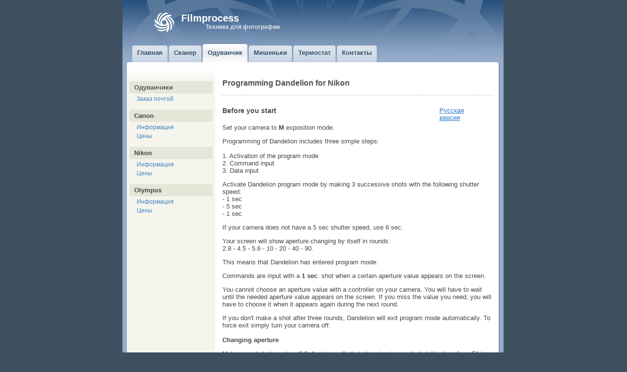

--- FILE ---
content_type: text/html
request_url: http://filmprocess.ru/nikon_prog_en.htm
body_size: 15613
content:
<!-- <!doctype html> -->

<html>
<head>
<meta http-equiv="Content-Type" content="text/html; charset=windows-1251">
<meta name="robots" content="index, follow">
<meta name="keywords" content="золотой, одуванчик, программируемый, olympus, panasonic, м42, Лушников">
<meta name="description" content="Золотой Одуванчик на Olympus, Panasonic, переходное кольцо М42, OM, Leica R">
<link rel="stylesheet" href="/src/filmprocess.css" type="text/css">
<title>Programming Dandelion for Nikon</title>



</head>


<body>



<div id="container">

<div id="header">

	
	<div id="header_text">
		  <h1>Filmprocess</h1>
	<span>Техника для фотографии</span>	</div>
	

		<div id="company_logo"></div>

	<div id="menu">
	<script src="/src/script01.js" type="text/javascript"></script>
	<div class="image-load-left"></div>
	<div class="image-load-right"></div>
	<div class="image-load-bg"></div>
	<div class="blue-tabs-menu" id="blue-tabs-menu">

		<ul>
	<!-- синтаксис запросов https://translated.turbopages.org/proxy_u/en-ru.ru.1a938a76-67fe278f-e1b69460-74722d776562/https/httpd.apache.org/docs/current/expr.html -->
			<li ><a href="/"><nobr>Главная</nobr></a></li>
			<li ><a href="/scanner/index.htm"><nobr>Сканер</nobr></a></li>
			<li  class="selected"><a href="/oduvanchik/index.htm"><nobr>Одуванчик</nobr></a></li>
			<li ><a href="/calibration/calibration.htm"><nobr>Мишеньки</nobr></a></li>
			<li ><a href="/thermostat.htm"><nobr>Термостат</nobr></a></li>
			<li ><a href="/contact/index.htm"><nobr>Контакты</nobr></a></li>
	</ul>

	
</div>
<div class="menu-clear-left"></div>
	</div>
</div>

<table id="content" cellpadding="0" cellspacing="0" border=0>
	<tr>
		<td rowspan="4" width="9" class="table-border-color"><div style="width:9px"></div></td>
		<td width="4" align=left valign=top><img src="/images/left_top.gif" width="4" height="4" border="0" alt=""></td>
		<td align="right" valign=top><img src="/images/right_to.gif" width="7" height="5" border="0" alt=""></td>
		<td rowspan="4" width="7" class="table-border-color"><div style="width:7px"></div></td>
	</tr>
	<tr>
		<td class="left-column"><!-- левая колонка -->

			<div class="left-menu">

			<div class="bl"><div class="br"><div class="tl"><div class="tr">
				<a href="/oduvanchik/index.htm">Одуванчики</a>
			</div></div></div></div>
			
			<!--<div class="left-podmenu"><a href="/oduvanchik/pay_moscow.htm"  title="Покупка Одуванчика в москве">Покупка в Москве</a></div>-->
			<div class="left-podmenu"><a href="/oduvanchik/pay_world.htm"  title="Заказ Одуванчика почтой">Заказ почтой</a></div>

			<br>

			<div class="bl"><div class="br"><div class="tl"><div class="tr">
				<b>Canon</b>
			</div></div></div></div>

			<div class="left-podmenu"><a href="/oduvanchik/instructions/index.htm"  title="Информация">Информация</a></div>
			<div class="left-podmenu"><a href="/oduvanchik/price.htm"  title="Прайс">Цены</a></div>

			<br>

			<div class="bl"><div class="br"><div class="tl"><div class="tr">
				<b>Nikon</b>
			</div></div></div></div>

<!--			<div class="left-podmenu"><a href="http://www.manualnikkor.ru/" title="Доработка объективов" 
			target="_blank">manualnikkor.ru</a></div>
-->
			<div class="left-podmenu"><a href="/nikon_info.htm" title="Информация">Информация</a></div>
			<div class="left-podmenu"><a href="/nikon.html" title="Прайс">Цены</a></div>
			
			<br>
			
			<div class="bl"><div class="br"><div class="tl"><div class="tr">
			<b>Olympus</b>
			</div></div></div></div>		
			
<!--			<div class="left-podmenu"><a href="http://olympus.ourlife.ru/" title="Форум Olympus" 
			target="_blank">Форум Olympus</a></div>
-->
			<div class="left-podmenu"><a href="/oduvanchik/olympus/info.htm" title="Информация по Одуванчику">Информация</a></div>
			<!--<div class="left-podmenu"><a href="/olympus.htm" title="Новости Одуванчика">Новости</a></div>-->
			<div class="left-podmenu"><a href="/olympus.html" title="Прайс">Цены</a></div>
<!--
			<br>

			<div class="bl"><div class="br"><div class="tl"><div class="tr">
				<b>Micro 4/3</b>
			</div></div></div></div>

			<div class="left-podmenu"><a href="/micro43.html" title="Прайс">Цены</a></div>
-->
		</div>


		</td><!-- левая колонка -->
		

		<td class="main-column"><!-- середина документа-->


			<br>
	
	<h1>Programming Dandelion for Nikon</h1>

	<br>
	<table border=0 cellspacing=0 cellpadding=0 width=98%><tr><td>
	<h4>Before you start</h4>
	Set your camera to <b>M</b> exposition mode.
	</td>
	<td valign=top><a href="nikon_prog.html">Русская<br>версия</a>&nbsp;
	</td></tr>
	</table>
	
	<p>Programming of Dandelion includes three simple steps: 
	
	<br>
	<br>1. Activation of the program mode
	<br>2. Command input
	<br>3. Data input


	<p>Activate Dandelion program mode by making 3 successive shots with the following shutter speed:
	<br>- 1 sec
	<br>- 5 sec
	<br>- 1 sec

	<p>If your camera does not have a 5 sec shutter speed, use 6 sec.
	
	<p>Your screen will show aperture changing by itself in rounds:
	<br>2.8 - 4.5 - 5.6 - 10 - 20 - 40 - 90.

	<p>This means that Dandelion has entered program mode.

	<p>Commands are input with a <b>1 sec</b>.  shot when a certain aperture value appears on the screen. 
	
	<p>You cannot choose an aperture value with a controller on your camera. 
	You will have to wait until the needed aperture value appears on the screen. 
	If you miss the value you need, you will have to choose it when it appears again during the next round.
	
	<p>If you don't make a shot after three rounds, Dandelion will exit program mode automatically. 
	To force exit simply turn your camera off.

	<br><br>
	<b>Changing aperture</b>
	
	<p>Make one shot at aperture 2.8. Aperture will start changing in rounds, but this time from F1 to F90. 
	Choose the value you need. You can only choose aperture values the camera displays. 
	Make a shot at the value you need. Dandelion will memroize it and exit program mode. 

	<br><br>
	<b>Changing focal length</b>

	<p>Make a shot at aperture value 4.5. 
	The aperture will continue changing, this time from F1 to F90. 
	Here each value corresponds to focal length according to the table:

	<br><br>
	
	<table class="data-table" cellpadding="0" cellspacing="0" width=99%>
	<thead>
		<tr>
		<td style="text-align:center">Aper.</td>
		<td>Focal</td>
		<td></td>
		<td style="text-align:center">Aper.</td>
		<td>Focal</td>
		<td></td>
		<td style="text-align:center">Aper.</td>
		<td>Focal</td>
		<td></td>
		<td style="text-align:center">Aper.</td>
		<td>Focal</td>
		<td></td>
		<td style="text-align:center">Aper.</td>
		<td>Focal</td>
	</tr>
	<tr>
		<td style="text-align:center">1.0</td>
		<td>5 mm</td>
		<td></td>
		<td style="text-align:center">2.7</td>
		<td>28 mm</td>
		<td></td>
		<td style="text-align:center">6.3</td>
		<td>68 mm</td>
		<td></td>
		<td style="text-align:center">17</td>
		<td>160 mm</td>
		<td></td>
		<td style="text-align:center">40</td>
		<td>400 mm</td>
	</tr>
	<tr>
		<td style="text-align:center">1.1</td>
		<td>7 mm</td>
		<td></td>
		<td style="text-align:center">2.8</td>
		<td>30 mm</td>
		<td></td>
		<td style="text-align:center">6.7</td>
		<td>70 mm</td>
		<td></td>
		<td style="text-align:center">18</td>
		<td>180 mm</td>
		<td></td>
		<td style="text-align:center">43</td>
		<td>420 мм</td>
	</tr>
	<tr>
		<td style="text-align:center">1.2</td>
		<td>8 mm</td>
		<td></td>
		<td style="text-align:center">3.0</td>
		<td>32 mm</td>
		<td></td>
		<td style="text-align:center">7.1</td>
		<td>75 mm</td>
		<td></td>
		<td style="text-align:center">19</td>
		<td>190 mm</td>
		<td></td>
		<td style="text-align:center">45</td>
		<td>450 mm</td>
	</tr>
	<tr>
		<td style="text-align:center">1.3</td>
		<td>10 mm</td>
		<td></td>
		<td style="text-align:center">3.2</td>
		<td>35 mm</td>
		<td></td>
		<td style="text-align:center">7.6</td>
		<td>80 mm</td>
		<td></td>
		<td style="text-align:center">20</td>
		<td>200 mm</td>
		<td></td>
		<td style="text-align:center">51</td>
		<td>500 mm</td>
	</tr>
	<tr>
		<td style="text-align:center">1.4</td>
		<td>12 mm</td>
		<td></td>
		<td style="text-align:center">3.3</td>
		<td>38 mm</td>
		<td></td>
		<td style="text-align:center">8.0</td>
		<td>85 mm</td>
		<td></td>
		<td style="text-align:center">21</td>
		<td>210 mm</td>
		<td></td>
		<td style="text-align:center">54</td>
		<td>550 mm</td>
	</tr>
	<tr>
		<td style="text-align:center">1.5</td>
		<td>14 mm</td>
		<td></td>
		<td style="text-align:center">3.5</td>
		<td>40 mm</td>
		<td></td>
		<td style="text-align:center">8.5</td>
		<td>90 mm</td>
		<td></td>
		<td style="text-align:center">22</td>
		<td>220 mm</td>
		<td></td>
		<td style="text-align:center">57</td>
		<td>600 mm</td>
	</tr>
	<tr>
		<td style="text-align:center">1.6</td>
		<td>15 mm</td>
		<td></td>
		<td style="text-align:center">3.8</td>
		<td>42 mm</td>
		<td></td>
		<td style="text-align:center">9.0</td>
		<td>95 mm</td>
		<td></td>
		<td style="text-align:center">24</td>
		<td>240 mm</td>
		<td></td>
		<td style="text-align:center">60</td>
		<td>650 mm</td>
	</tr>
	<tr>
		<td style="text-align:center">1.7</td>
		<td>17 mm</td>
		<td></td>
		<td style="text-align:center">4.0</td>
		<td>45 mm</td>
		<td></td>
		<td style="text-align:center">9.5</td>
		<td>100 mm</td>
		<td></td>
		<td style="text-align:center">25</td>
		<td>250 mm</td>
		<td></td>
		<td style="text-align:center">64</td>
		<td>700 mm</td>
	</tr>
	<tr>
		<td style="text-align:center">1.8</td>
		<td>18 mm</td>
		<td></td>
		<td style="text-align:center">4.2</td>
		<td>48 mm</td>
		<td></td>
		<td style="text-align:center">10</td>
		<td>105 mm</td>
		<td></td>
		<td style="text-align:center">27</td>
		<td>260 mm</td>
		<td></td>
		<td style="text-align:center">68</td>
		<td>800 mm</td>
	</tr>
	<tr>
		<td style="text-align:center">1.9</td>
		<td>19 mm</td>
		<td></td>
		<td style="text-align:center">4.5</td>
		<td>50 mm</td>
		<td></td>
		<td style="text-align:center">11</td>
		<td>110 mm</td>
		<td></td>
		<td style="text-align:center">29</td>
		<td>270 mm</td>
		<td></td>
		<td style="text-align:center">72</td>
		<td>900 mm</td>
	</tr>
	<tr>
		<td style="text-align:center">2.0</td>
		<td>20 mm</td>
		<td></td>
		<td style="text-align:center">4.8</td>
		<td>52 mm</td>
		<td></td>
		<td style="text-align:center">12</td>
		<td>120 mm</td>
		<td></td>
		<td style="text-align:center">30</td>
		<td>280 mm</td>
		<td></td>
		<td style="text-align:center">76</td>
		<td>1000 mm</td>
	</tr>
	<tr>
		<td style="text-align:center">2.1</td>
		<td>21 mm</td>
		<td></td>
		<td style="text-align:center">5.0</td>
		<td>55 mm</td>
		<td></td>
		<td style="text-align:center">13</td>
		<td>130 mm</td>
		<td></td>
		<td style="text-align:center">32</td>
		<td>300 mm</td>
		<td></td>
		<td style="text-align:center">81</td>
		<td>1200 mm</td>
	</tr>
	<tr>
		<td style="text-align:center">2.2</td>
		<td>22 mm</td>
		<td></td>
		<td style="text-align:center">5.3</td>
		<td>58 mm</td>
		<td></td>
		<td style="text-align:center">14</td>
		<td>135 mm</td>
		<td></td>
		<td style="text-align:center">34</td>
		<td>320 mm</td>
		<td></td>
		<td style="text-align:center">85</td>
		<td>1500 mm</td>
	</tr>
	<tr>
		<td style="text-align:center">2.4</td>
		<td>24 mm</td>
		<td></td>
		<td style="text-align:center">5.6</td>
		<td>60 mm</td>
		<td></td>
		<td style="text-align:center">15</td>
		<td>140 mm</td>
		<td></td>
		<td style="text-align:center">36</td>
		<td>350 mm</td>
		<td></td>
		<td style="text-align:center">90</td>
		<td>2000 mm</td>
	</tr>
	<tr>
		<td style="text-align:center">2.5</td>
		<td>25 mm</td>
		<td></td>
		<td style="text-align:center">6.0</td>
		<td>65 mm</td>
		<td></td>
		<td style="text-align:center">16</td>
		<td>150 mm</td>
		<td></td>
		<td style="text-align:center">38</td>
		<td>380 mm</td>
		<td></td>
		<td style="text-align:center">&nbsp;</td>
		<td>&nbsp;</td>
	</tr>
	</thead>
	</table><center>Table 1. Aperture values and corresponding focal lengths.</center>

	<p>Make a shot when the needed aperture value appears.
	Dandelion will memorize its corresponding focal length and exit program mode.

	<br><br>
	<b>AF/MF switch</b>

	<p>Works similar to lens switch. Simply make a shot when aperture value 5.6 appears 
	and the focus mode will switch. Dandelion will then exit program mode.

	<br><br>
	<b>Confirmation dot justification</b>
	
	<p>You can move autofocus confirmation dot slightly forward or backward by experimentally 
	moving justification constant. One shot at aperture value 10 moves the dot back. 
	Aperture 20 moves the dot forward. The range consists of 17 positions. 
	On default 9 (middle position) is used. 
	Move the confirmation dot forward or backward and try to adjust sharpness. 
	The best justification distance is 3-5 meters.
	
	<p>To exit justification mode turn your camera off.

	<br><br>
	<b>Lens function</b>

	<p>If Dandelion is installed on a lens with an automatic instant-return aperture of AI-S type, 
	you will have to unblock the aperture control function by setting Dandelion 
	to your lens's minimal aperture value which usually equals to 16 or 22.

	<p>For correct functioning of an instant-return aperture you will first have 
	to set Dandelion to the fully-open aperture value. You can do this with the help of function 2.8. 
	Then use the following function of minimal aperture value change.

	<p>Make one shot at aperture value 40. Aperture will start changing its values round by round, 
	from F1 to F90. Choose the value you need. Normally it will be 16 or 22.
	
	<p>Make one shot when the aperture value you need appears. 
	Dandelion will memorize it and exit program mode.
	
	<p>After that you will be able to work with your aperture in the same way as with an AF lens. 
	Close the aperture on your lens, thus setting it to its minimum. Let it stay that way forever. 
	Then you can choose aperture value, adjust sharpness, make shots, etc, with your main dial.
	
	<p><i><b>Note:</b></i> In pre-AIS series lenses manufactured before 1981 
	the aperture control mechanism has a non-linear construction. 
	When making pictures with such lens a slight expo correction may be needed.
	
	<p>AI-S lenses with linear aperture of the new type can be distinguished by a special marking: 
	minimal aperture value is marked in red on the main and additional scales. 
	Additional information and photos  
	<a href="http://www.photosynthesis.co.nz/nikon/lenses.html" target="_blank">can be found here</a>.
	
	<p>New AI-S series includes Samyang and Zeiss ZF lenses.

	<br><br>
	<b>Reset default settings</b>

	<p>Make a shot when aperture value 90 appears. 
	Dandelion will reset its default settings (45/2.8, AF, justification 9) and exit program mode.

	<br><br>
	<p><a href="/nikon_prog_en.pdf"><b>Read this in PDF</b></a>

	<br><br><br><br>




		</td><!-- середина документа-->
	</tr>
	
	<tr><!--bottom-->
		<td colspan="2" class="right-shadow">
		<div class="footer-box">
		

		<a href="/">Главная</a>&nbsp;&nbsp;
		<a href="/thermostat.htm">Термостат</a>&nbsp;&nbsp;
		<a href="/calibration/calibration.htm">Мишеньки</a>&nbsp;&nbsp;
		<a href="/oduvanchik/index.htm">Одуванчик</a>&nbsp;&nbsp;
		<a href="/contact/index.htm">Контакты</a>&nbsp;&nbsp;
		&nbsp;&nbsp;&nbsp;&nbsp;&nbsp;&nbsp;&nbsp;&nbsp;
			&copy; Виктор Лушников 2025
		</div><!--footer-box-->
		</td><!--bottom-->
	</tr>
	
	<tr class="table-bottom-corner">
		<td><img src="/images/left_bot.gif" width="5" height="23" border="0" alt="" style="padding-bottom:4"></td>
		<td align="right"><img src="/images/right_bo.gif" width="7" height="23" border="0" alt="" style="padding-bottom:4"></td>
	</tr>
</table>

</div>
</body>
</html>




--- FILE ---
content_type: text/css
request_url: http://filmprocess.ru/src/filmprocess.css
body_size: 8688
content:

h1, h2, h3, h4, h5, h6
{
	color:#4F4F4F;
}


h1
{
	margin:0; padding:0;
	font-size:120%;
	margin-bottom:8px;
	padding-bottom:15px;
	padding-top:14px;
	border-bottom:1px dashed #C4C4C3;
}

h2, h3
{
	font-size:120%;
}

h4, h5, h6
{
	font-size:110%;
}

html, body, form
{
	margin: 0;
	padding: 0;
}

html
{
	height:100%;
}

body
{
	height:auto !important;
	height:100%;
	min-height:100%;
}

/*Font*/
body
{
	font-size: 80%;
	font-family: Tahoma, Verdana, Helvetica, sans-serif;
	color: #454545;
	background:#3E4F60;
}

/*Font in table*/
table
{
	font-size:100%;
}

/*Links*/
a:link {color: #2775C7;}
a:visited{color:#8FA4BA;}
a:active {color: #2775C;}
a:hover{color:#CF1C3E;}


@font-face {
    font-family: 'film_font';
    src: url('/src/font_film.woff2') format('woff2');
    font-weight: normal;
    font-style: normal;
}

.film_font {
	font-family: 'film_font';
	font-size:14px;
}

small
{
	font-size:85%;
}

hr
{
	width:100%;
	height: 1px;
	border: medium none;
	color: #d1d0d0;
	background-color: #d1d0d0;
	margin:8px 0;
}

#container
{
	width:778px; 
	height:100%;
	position:absolute;
	left:50%;
	margin-left:-390px;
	background:#95ACCA url(/images/header_b.gif) repeat-x;
}

#header
{
	position:relative; /*containing block*/
	height:127px;
	box-sizing:border-box;
	-moz-box-sizing:border-box;
	background:url(/images/header_l.jpg) no-repeat;
}

#header_logo
{
	position:absolute;
}

#company_logo
{
	width:100px; 
	height:90px; 
	background:url(/images/logo0000.gif) center right no-repeat; 
	position:absolute; 
	left:6px; 
}

#fond_zerna_logo
{
	width:50%;
	height:50px;
	position:absolute; 
	left:127px; 
	top:21px;
}

#fond_zerna_scanner
{
	width:25%;
	height:20px;
	position:absolute;
	left:254px;
	top:16px;
}

#fond_zerna_technology
{
	width:25%;
	height:20px;
	position:absolute;
	left:249px;
	top:15px;
}

#header_text
{
	position:absolute;
	left:120px;
	top: 20%;
	color:#fff;
	width:490px;
}

#header_text h1
{
	margin:0;
	padding:0;
	font-size:160%;
	border:none;
	color:#fff;
	text-decoration:none;
}

#header_text span
{
	font-size:90%;
	font-weight:bold;
	color:#DFE5ED;
	margin-left:50px;
}

#search
{
	color:#DFE5ED;
	position:absolute;
	right:55px;
	top:6px;
}

#login
{
	position:absolute;
	right:75px;
	top:55px;
	color:#DFE6ED;
}

#login a
{
	color:#DFE6ED;
	text-decoration:none;
}
#login a.profile-link
{
	text-decoration:underline;
}

#menu
{
	position:absolute;
	bottom:0;
	*bottom:-1px; /*IE hack*/
	left:18px;
}


#header_menu a
{
	display:block;
	float:left;
	cursor:pointer; cursor: hand;
	padding:8px 11px;
}

#header_sites
{
	position:absolute;
	right:55px;
	top: 60px;
	color:#fff;
	text-align:right;
}

#header_sites a, #header_sites span
{
	color:#fff;
	text-decoration:none;
}

#header_sites span
{
	color: #bbb;
}

#printer
{
	float:right;
	font-size:85%;
	background:url(/images/printer0.gif) left center no-repeat;
	padding-left:16px;
}

#printer a
{
	text-decoration:none;
	color:#787878;
}

#navigation
{

}

/*Navigation*/
#navigation a
{
	font-size:95%;
	text-decoration:none;
	color:#535353;
}

.table-border-color
{
	background-color:#95ACCA;
}

.right-shadow
{
	background:url(/images/right_sh.gif) right top repeat-y;
}

.footer-box
{
	border-top:1px solid #D9D9D9;
	
	padding:10px 10px 0 15px;
	margin-right:3px;
}

.footer-box a:link, 
.footer-box a:visited,
.footer-box a:active, 
.footer-box a:hover
{
	color:#5F7185;
}

.footer-box span
{
	font-weight:bold;
	color:#1B3552;
}

.table-bottom-corner
{
	background:#95ACCA url(/images/bottom_c.gif) repeat-x;
}


/*Content table*/
#content
{
	background:#fff;
	height:85%;
	min-height:85%;
	width:100%;
	border-collapse:collapse;
}

/*Left column*/
#content .left-column
{
	vertical-align:top;
	height:100%;
	padding:0;
	/*padding-left:5px;
	padding-right:5px;*/
	padding-top:34px;
	background:#F5F5ED url(/images/left-col.gif) left top repeat-x;
}

/*Main column*/
#content .main-column
{
	width:100%;
	vertical-align:top;
	padding:0 15px;
	background:#fff url(/images/right_sh.gif) right top repeat-y;
	font-size: 13px; 
}

#bottom_banner
{
	text-align:center;
	margin:10px;
}

/*Footer*/
#footer
{
	background: #E4E4E4;
	text-align:right;
	box-sizing:border-box;
	-moz-box-sizing:border-box;
	height:40px;
	padding:8px;
	
}

/*Link in footer*/
#footer a
{
	color: #333;
	font-size: 100%;
}

/
/*Data table*/
table.data-table
{
	border:1px solid #C4C4C3;
	border-collapse:collapse;
}

/*Any cell*/
table.data-table td
{
	border:1px solid #C4C4C3;
	background-color:#FFFFFF;
	color:#333;
	padding:3px 5px;
}

/*Head cell*/
table.data-table thead td, table.data-table th
{
	background-color:#F2F2EA;
	text-align:left;
	font-weight:normal;
	background-image:none;
	border:1px solid #C4C4C3;
	padding:4px;
	color:#333;
}

/*Body cell*/
table.data-table tbody td
{
	background-color:#FFF;
	background-image:none;
	color:#333;
}

/*Foot cell*/
table.data-table tfoot td
{
	background-color:#fff;
	padding:4px;
	color:#333;
}

/*Error & OK messages*/
.errortext
{
	color:red;
}

.notetext
{
	color:green;
}

/* Used to draw a "star" near reqired field */
.starrequired
{
	color:red;
}


div.image-load-left
{
	background-image: url("/images/tableft.gif");
}

div.image-load-right
{
	background-image: url("/images/tabright.gif");
}

div.image-load-bg
{
	background-image: url("/images/tab_bg_h.gif");
}


div.blue-tabs-menu ul
{
	list-style: none;
	padding: 0;
	margin: 0;
	height:37px;
}

div.blue-tabs-menu ul li
{
	float: left;
	display: block;
	margin: 0;
	padding: 0;
	background: url("/images/tableft0.gif") left bottom no-repeat;
	margin-right: 1px;
	margin-left: 2px;
}

div.blue-tabs-menu ul a
{
	background:url("/images/tabrighu.gif") right bottom no-repeat;
	text-decoration: none;
	margin-left: 4px;
	width:.1em;
	cursor:pointer; cursor: hand;
}

div.blue-tabs-menu > ul a {width:auto;}


/*#D3DDE9 */
div.blue-tabs-menu ul a nobr
{
	background: url("/images/tab_bg00.gif") bottom repeat-x;
	margin-right: 4px;
	font-size:13px;
	font-weight:bold;
	color:#364E68;
	padding:10px 6px;
}

div.blue-tabs-menu ul a, div.blue-tabs-menu ul a nobr
{
	display:block;
	float: left;
	box-sizing:border-box;
	-moz-box-sizing:border-box;
	height:37px;
}

/* Commented backslash hack hides rule from IE5-Mac \*/
div.blue-tabs-menu ul a, div.blue-tabs-menu ul a nobr
{
	float: none;
}
/* End IE5-Mac hack */


div.blue-tabs-menu li:hover, div.blue-tabs-menu li.jshover
{
	background: url("/images/tableft.gif") left bottom no-repeat;
}

div.blue-tabs-menu a:hover
{
	background:url("/images/tabright.gif") right bottom no-repeat;
}

div.blue-tabs-menu a:hover nobr
{
	/*fix*/
	margin-right:3px;
	padding-right:7px;

	background: url("/images/tab_bg_h.gif") bottom repeat-x;
}

div.blue-tabs-menu li.selected, div.blue-tabs-menu li.selected:hover
{
	background: url("/images/tableft1.gif") left bottom no-repeat;
}

div.blue-tabs-menu li.selected a, div.blue-tabs-menu li.selected a:hover
{
	background:url("/images/tabrighv.gif") right bottom no-repeat;
}

div.blue-tabs-menu li.selected nobr, div.blue-tabs-menu li.selected a:hover nobr
{
	background: url("/images/tab_bg_s.gif") bottom repeat-x;
}

div.menu-clear-left
{
	clear:left;
}

/* Left menu*/
div.left-menu
{
	width:170px;
	box-sizing:border-box;
	-moz-box-sizing:border-box;
	margin-bottom:8px;
	margin-left:5px;
	margin-right:5px;
}

div.left-menu a:link,
div.left-menu a:visited,
div.left-menu a:active,
div.left-menu a:hover
{
	color:#575752;
	text-decoration:none;
	font-weight:bold;
}

div.left-podmenu
{
	margin-left:15px;
	margin-top:4px;
	width:154px;
}

div.left-podmenu a:link,
div.left-podmenu a:visited,
div.left-podmenu a:active
{
	font-size: 12px; 
	color: #4281C3;
	text-decoration:none;
	font-weight:100;
}

div.left-podmenu a:hover
{
	text-decoration:underline;
}

div.left-podmenu a.select:link,
div.left-podmenu a.select:visited,
div.left-podmenu a.select:active,
div.left-podmenu a.select:hover
{
	font-weight:bold;
}

div.left-menu a.selected:link,
div.left-menu a.selected:visited,
div.left-menu a.selected:active,
div.left-menu a.selected:hover
{
	color:#e30000;
}

.bl
{
	margin-bottom:4px;
	background:#E5E5D8 url(/images/bl000000.gif) 0 100% no-repeat;
	width:100%;
}
.br 
{
	background: url(/images/br000000.gif) 100% 100% no-repeat;
}
.tl
{
	background: url(/images/tl000000.gif) 0 0 no-repeat;
}
.tr 
{
	background: url(/images/tr000000.gif) 100% 0 no-repeat;
	padding:5px 10px;
}
.clear {font-size: 1px; height: 1px}

#date {
	width: 45px;
	padding: 6px 0 5px 0;
	text-align: center;
	font-size: 15px;
	background: url(/images/bg-date.gif) top no-repeat;
	border-right: 1px #BFBF9E solid;
	border-bottom: 1px #BFBF9E solid;
	}
#date span {
	font-size: 9px;
	}
#date span.month {
	font-size: 9px;
	}
